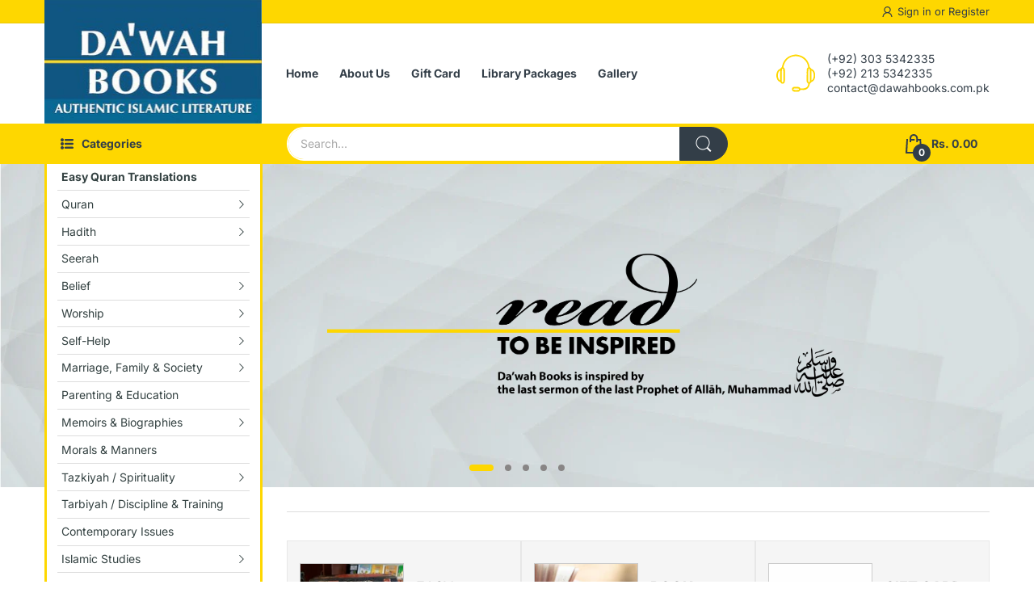

--- FILE ---
content_type: text/css
request_url: https://dawahbooks.com.pk/cdn/shop/t/3/assets/custom.css?v=103448344743204394581747393254
body_size: 658
content:
@import"https://fonts.googleapis.com/css2?family=Noto+Nastaliq+Urdu:wght@400..700&display=swap";.product-details_title.Font-Urdu{font-family:Noto Nastaliq Urdu,serif;font-size:30px!important;font-weight:600!important;letter-spacing:1px!important;line-height:60px!important}.Breadcrumb-Font-Urdu{font-family:Noto Nastaliq Urdu,serif;font-size:14px!important}.Product-Description-Font-Urdu p{font-family:Noto Nastaliq Urdu,serif;font-size:16px!important;line-height:40px}.Cart-Line-Item-Font-Urdu a{font-family:Noto Nastaliq Urdu,serif;font-size:14px!important}.Cart-Line-Item-Drawer-Font-Urdu a{font-family:Noto Nastaliq Urdu,serif;font-size:16px!important}.Product-Items-Font-Urdu,.Product-Items-Font-Urdu a{font-family:Noto Nastaliq Urdu,serif;font-size:12px!important;direction:rtl;-webkit-line-clamp:2!important;line-height:24px!important;min-height:50px!important}.product-card .product-card_title{margin-bottom:0!important;line-height:24px!important;height:50px}.Tag-Urdu-Font{font-family:Noto Nastaliq Urdu,serif;font-size:14px!important;line-height:20px;font-weight:600!important}.home-left-bar .shopify-section{position:relative}.home-left-bar .shopify-section .in-home-left-bar{position:sticky;top:30px}.image-gallery.Yummy{display:flex;gap:15px!important;!i;!;flex-wrap:wrap}small.count{font-size:.857em;color:#aaa}.image-gallery.Yummy .image-gallery_item{flex-grow:1;flex-basis:200px;display:flex;align-items:center;padding:15px;background:#f5f5f5;border:1px solid rgb(204 204 204 / 35%)}.image-gallery.Yummy .image-gallery_item a{width:50%}.image-gallery.Yummy .image-gallery_item .textbox{width:50%;text-align:left;height:100%;display:flex;align-items:center;padding:15px}.image-gallery.Yummy .image-gallery_item .textbox a{width:100%;font-size:20px;color:#000}.image-gallery.Yummy .image-gallery_item a span.image__style{width:100%;height:150px;border:1px solid #cccccc}.image-gallery.Yummy .image-gallery_item a span.image__style img{width:100%;height:100%;object-fit:cover}.home-left-bar .in-home-left-bar{margin-top:800px!important}.product-info .product-wishlist-compare>button{padding:10px 18px!important}.product-collections{margin-bottom:5px}.product-card_title{height:2.57em}.product-card_title a{overflow:unset!important}#slider-template--18269251207384__16499337495901efe9 .product-card_media.position-relative a span.image__style.position-relative{height:auto;position:unset!important;display:flex;max-height:unset;min-height:auto}#slider-template--18269251207384__16499337495901efe9 .product-card_media.position-relative{display:flex;height:auto;position:relative}#slider-template--18269251207384__16499337495901efe9 .product-card_media.position-relative a{display:flex;height:100%;width:100%}#slider-template--18269251207384__16499337495901efe9 .product-card_media.position-relative a span.image__style.position-relative img{width:100%;height:100%!important;max-height:100%;min-height:100%}#slider-template--18269251207384__featured_collection_Ve8j4Q-iw{margin:0!important}#slider-template--18269251207384__featured_collection_Ve8j4Q>.tns-item{padding-right:0!important}#slider-template--18269251207384__featured_collection_gmhMYX .slider-item{padding:0}.product-card .product-collection{color:var(--body-color-2);font-size:var(--product-card-vendor-fs);font-weight:var(--font-body-weight);margin-bottom:var(--gutter-xxs);font-family:var(--body-font)}.btn-language-filters{background:transparent;display:flex;line-height:normal;margin-bottom:20px}.btn-language-filters a.btn{border:1px solid transparent;padding:5px 15px;font-size:.875rem;border-radius:1.375rem;transition:color .15s ease-in-out,background-color .15s ease-in-out,border-color .15s ease-in-out,box-shadow .15s ease-in-out;background:#fed700;box-shadow:0 0 #fff0;font-weight:500;margin:0 5px 0 0}.btn-language-filters a.btn.active,.btn-language-filters a.btn:hover{background:#333e48;color:#fff}.image-gallery.gallBox{gap:11px!important;margin-bottom:30px}.image-gallery.gallBox .image-gallery_item{max-height:200px;overflow:hidden;border-radius:0;box-shadow:0 0 10px #00000026;padding:4px;border:1px solid #A9A9A9}.image-gallery.gallBox .image-gallery_item a{display:flex;padding:0;height:100%;overflow:hidden}.image-gallery.gallBox .image-gallery_item a span.image__style{padding:0;display:flex;width:100%;height:100%}.image-gallery.gallBox .image-gallery_item a span.image__style img{width:100%;height:100%;object-fit:cover;transition:all .3s ease}.image-gallery.gallBox .image-gallery_item .textbox{display:none}.image-gallery.gallBox .image-gallery_item a:hover span.image__style img{transform:scale(1.1)}.contact-unique-style{display:flex;flex-direction:column}.cpc-row .right .section-header .page-title h2.h3{margin:0;position:relative;display:inline-block;padding-bottom:11px;font-weight:var(--font-body-weight)}.cpc-row .right .section-header .page-title h2.h3:before{content:"";position:absolute;left:0;right:0;bottom:-1px;width:100%;height:2px;background:var(--main-color)}.cpc-row .right .section-header .subtext p{line-height:22px}.cpc-row .right .section-header h3{font-size:16px;font-weight:600;color:#000;margin-bottom:20px}.template-page--contact-us .section-breadcrumb{display:none!important}.template-page--contact-us .page-template{margin-top:0!important}.product-card.balance-row-1 .product-card_title>a{-webkit-line-clamp:2!important;min-height:50px}.breadcrumb-list{overflow:unset!important;overflow-x:unset!important}.section-image-gallery.border-top .section-wrapper{padding-top:0}.section-image-gallery .image-gallery.Yummy .image-gallery_item .textbox{align-items:flex-start;flex-direction:column;text-transform:uppercase}.section-image-gallery .image-gallery_subtext .da-action{font-weight:700;display:flex;align-items:center;font-size:.833em;margin-right:10px}.section-image-gallery .image-gallery_subtext{width:100%;display:flex!important;align-items:center;justify-content:flex-start}.menu-mobile-list li.menu-mobile-item{font-size:18px}@media all and (max-width: 768px){.section-image-gallery.border-top .section-wrapper{padding-top:0!important}.contact-unique-style .cpc-row .left{margin-bottom:30px}.section-wrapper:not(.no-padding) .slider-list.row{margin:0}}
/*# sourceMappingURL=/cdn/shop/t/3/assets/custom.css.map?v=103448344743204394581747393254 */


--- FILE ---
content_type: text/css
request_url: https://dawahbooks.com.pk/cdn/shop/t/3/assets/section-image-gallery.css?v=6560130038834297791725547718
body_size: -324
content:
.section-image-gallery.border-top-fw{border-top:1px solid var(--body-border-color)}.section-image-gallery.border-top .section-wrapper{border-top:1px solid var(--body-border-color);padding-top:35px}.section-image-gallery .round-image .image-gallery_item>a{border-radius:50%;max-width:170px;margin:0 auto}.section-image-gallery .round-image .image-gallery_item>a img{border-radius:50%}.section-image-gallery .image-gallery_item>a{display:block;position:relative}.section-image-gallery .image-gallery_item>a:after{content:"";position:absolute;left:0;right:0;bottom:0;background-color:#fff3;width:100%;height:0;z-index:1;transition:all .35s ease-in-out}@media (hover: hover){.section-image-gallery .image-gallery_item>a:hover:after{height:100%}}.section-image-gallery .textbox{text-align:center}.section-image-gallery .textbox>a{display:block}.section-image-gallery .image-gallery_title{display:block;margin-top:var(--gutter-xs)}.section-image-gallery .image-gallery_subtext{display:block;margin-top:var(--gutter-xxs)}.section-image-gallery .slider-initialized .image-gallery_item>a:after{content:none}.section-image-gallery .slider-initialized .image-gallery_title{margin-top:9px}.section-image-gallery .tns-ovh{padding-bottom:0;margin-bottom:0}.section-image-gallery .slider-controls{position:static}.section-image-gallery .slider-controls button{position:absolute;top:50%;transform:translateY(-50%)}.section-image-gallery .slider-controls .slider-prev-button{left:0}.section-image-gallery .slider-controls .slider-next-button{right:0}
/*# sourceMappingURL=/cdn/shop/t/3/assets/section-image-gallery.css.map?v=6560130038834297791725547718 */


--- FILE ---
content_type: text/css
request_url: https://dawahbooks.com.pk/cdn/shop/t/3/assets/section-featured-collection.css?v=150915024726697402471725547716
body_size: 417
content:
.section-featured-collection{background-repeat:no-repeat;background-size:cover;background-position:50%}.section-featured-collection.border-radius .section-wrapper{border-radius:20px}.section-featured-collection .block-type-image .section-heading{margin-bottom:0}.section-featured-collection .block-type-image .section-body{display:flex;flex-wrap:wrap}.section-featured-collection .block-type-image .block-image{flex:0 0 100%}@media (min-width: 768px){.section-featured-collection .block-type-image .block-image{flex:0 0 200px;-webkit-padding-end:var(--gutter-xs);padding-inline-end:var(--gutter-xs)}}.section-featured-collection .block-type-image .block-slider-component{flex:1;max-width:100%}@media (min-width: 768px){.section-featured-collection .block-type-image .block-slider-component{max-width:calc(100% - 200px);-webkit-padding-start:var(--gutter-xs);padding-inline-start:var(--gutter-xs)}}.section-featured-collection .block-type-countdown:not(.no-padding) .slider-list.row{margin:-2px}.section-featured-collection .block-type-countdown:not(.no-padding) .slider-list.row>div{padding:2px}.section-featured-collection .block-type-countdown:not(.no-padding) .product-card:before{content:none}.section-featured-collection .block-type-countdown.countdown-position-1 .section-heading{display:block}@media (min-width: 768px){.section-featured-collection .block-type-countdown.countdown-position-1 .section-heading{display:flex}}.section-featured-collection .block-type-countdown.countdown-position-1 .block-countdown{margin:13px 0}@media (min-width: 768px){.section-featured-collection .block-type-countdown.countdown-position-1 .block-countdown{margin:0;position:relative;bottom:8px;-webkit-padding-start:var(--gutter-lg);padding-inline-start:var(--gutter-lg)}}.section-featured-collection .block-type-countdown.countdown-position-1 .block-countdown .block-countdown-inner{padding:7px var(--gutter-md);border-radius:25px;background:var(--main-color)}.section-featured-collection .block-type-countdown.countdown-position-1 .block-countdown .countdown-title{display:inline-block;font-size:calc(var(--body-font-size) + 1px);font-weight:var(--font-bold);padding-bottom:0}.section-featured-collection .block-type-countdown.countdown-position-1 .block-countdown .countdown-title:before{content:none}.section-featured-collection .block-type-countdown.countdown-position-1 .block-countdown .product-countdown{display:inline-block;margin-top:0}.section-featured-collection .block-type-countdown.countdown-position-1 .block-countdown .countdown-html .countdown-section{border:none;padding:0 5px;margin:0;background:transparent}.section-featured-collection .block-type-countdown.countdown-position-1 .block-countdown .countdown-html .countdown-section:not(:last-child):after{content:":";font-size:18px;top:-3px;right:-2px}.section-featured-collection .block-type-countdown.countdown-position-1 .block-countdown .countdown-html .countdown-value{font-size:calc(var(--body-font-size) + 1px);font-weight:var(--font-bold)}.section-featured-collection .block-type-countdown.countdown-position-1 .block-countdown .countdown-html .countdown-text{display:none}.section-featured-collection .block-type-countdown.countdown-position-2 .section-body{display:flex;flex-wrap:wrap}.section-featured-collection .block-type-countdown.countdown-position-2 .block-countdown{flex:0 0 100%;max-width:100%}@media (min-width: 768px){.section-featured-collection .block-type-countdown.countdown-position-2 .block-countdown{max-width:33.3333333333%;flex:0 0 33.33333%;-webkit-padding-end:var(--gutter-xs);padding-inline-end:var(--gutter-xs)}}@media (min-width: 992px){.section-featured-collection .block-type-countdown.countdown-position-2 .block-countdown{max-width:25%;flex:0 0 25%}}@media (min-width: 1200px){.section-featured-collection .block-type-countdown.countdown-position-2 .block-countdown{max-width:19.1666666667%;flex:0 0 19.1666666667%}}.section-featured-collection .block-type-countdown.countdown-position-2 .block-slider-component{flex:0 0 100%;max-width:100%;padding-top:var(--gutter-xs)}@media (min-width: 768px){.section-featured-collection .block-type-countdown.countdown-position-2 .block-slider-component{max-width:66.66667%;flex:0 0 66.66667%;padding-top:0;-webkit-padding-start:var(--gutter-xs);padding-inline-start:var(--gutter-xs)}}@media (min-width: 992px){.section-featured-collection .block-type-countdown.countdown-position-2 .block-slider-component{max-width:75%;flex:0 0 75%}}@media (min-width: 1200px){.section-featured-collection .block-type-countdown.countdown-position-2 .block-slider-component{flex:0 0 80.8333333333%;max-width:80.8333333333%}}.section-featured-collection .block-type-countdown .countdown-title{font-size:calc(var(--section-heading-fs) - 1px);font-weight:var(--section-heading-fw);color:var(--section-heading-cl);padding-bottom:11px;position:relative;display:block;font-family:var(--font-heading)}.section-featured-collection .block-type-countdown .countdown-title:before{content:"";position:absolute;left:0;right:0;bottom:-1px;width:100%;height:2px;background:var(--main-color)}.section-featured-collection .block-type-countdown .product-countdown{margin-top:var(--gutter-xs)}.section-featured-collection .block-type-countdown .block-image{margin-top:var(--gutter-sm);display:block}.section-featured-collection .block-type-countdown .countdown-html{justify-content:flex-start}.section-featured-collection .block-type-countdown .countdown-html .countdown-section{border:1px solid var(--main-color);border-radius:4px;background:var(--body-bg-color);text-align:center;padding:5px 7px;display:flex;flex-direction:column;justify-content:center}.section-featured-collection .block-type-countdown .countdown-html .countdown-section:not(:last-child){-webkit-margin-end:5px;margin-inline-end:5px}.section-featured-collection .block-type-countdown .countdown-html .countdown-section:after{content:none}.section-featured-collection .block-type-countdown .countdown-html .countdown-value{border-radius:0;padding:0;background:transparent}.section-featured-collection .block-type-countdown .countdown-html .countdown-text{font-size:calc(var(--body-font-size) - 4px)}.section-featured-collection .block-type-textbox:not(.no-padding) .slider-list.row{margin:-2px}.section-featured-collection .block-type-textbox:not(.no-padding) .slider-list.row>div{padding:2px}.section-featured-collection .block-type-textbox:not(.no-padding) .product-card:before{content:none}.section-featured-collection .block-type-textbox .section-body{display:flex;flex-wrap:wrap}.section-featured-collection .block-type-textbox .block-textbox{flex:0 0 100%;max-width:100%;margin-bottom:var(--gutter-lg);color:var(--body-color)}@media (min-width: 768px){.section-featured-collection .block-type-textbox .block-textbox{display:flex;align-items:center;justify-content:center;flex:0 0 33.33333%;max-width:33.33333%;margin-bottom:0;-webkit-padding-end:var(--gutter-xs);padding-inline-end:var(--gutter-xs)}}@media (min-width: 992px){.section-featured-collection .block-type-textbox .block-textbox{flex:0 0 25%;max-width:25%}}.section-featured-collection .block-type-textbox .block-slider-component{flex:0 0 100%;max-width:100%}@media (min-width: 768px){.section-featured-collection .block-type-textbox .block-slider-component{flex:0 0 66.66667%;max-width:66.66667%;-webkit-padding-start:var(--gutter-xs);padding-inline-start:var(--gutter-xs)}}@media (min-width: 992px){.section-featured-collection .block-type-textbox .block-slider-component{flex:0 0 75%;max-width:75%}}.section-featured-collection .block-type-textbox .text-1{font-size:32px;line-height:.9;font-weight:300}@media (min-width: 1200px){.section-featured-collection .block-type-textbox .text-1{font-size:42px}}.section-featured-collection .block-type-textbox .text-2{font-size:calc(var(--body-font-size) + 1px);font-weight:var(--font-bold);margin-top:8px}.section-featured-collection .block-type-textbox .text-2 .big-size{font-size:35px}@media (min-width: 1200px){.section-featured-collection .block-type-textbox .text-2 .big-size{font-size:48px}}.section-featured-collection .block-type-textbox .text-2 sup{font-size:26px;top:-1.2rem}@media (min-width: 1200px){.section-featured-collection .block-type-textbox .text-2 sup{font-size:36px}}.section-featured-collection .block-type-textbox .btn{width:auto;display:inline-block;padding:12px var(--gutter-lg);margin-top:16px}
/*# sourceMappingURL=/cdn/shop/t/3/assets/section-featured-collection.css.map?v=150915024726697402471725547716 */


--- FILE ---
content_type: text/css
request_url: https://dawahbooks.com.pk/cdn/shop/t/3/assets/section-single-product.css?v=98551934982273813841725547717
body_size: 884
content:
.section-single-product{background-repeat:no-repeat;background-size:cover;background-position:50%}.section-single-product .slider-container:not(.slider-initialized),.section-single-product .tns-ovh{margin-bottom:0;padding-bottom:0}.section-single-product .section-wrapper{background-repeat:no-repeat;background-size:cover;background-position:50%}.section-single-product .section-heading{border-bottom:none;margin-bottom:17px}.section-single-product .section-heading .heading{padding-bottom:0}.section-single-product .section-heading .heading:before{content:none}.section-single-product .product-card{flex-direction:row;align-items:center;flex-wrap:wrap;background:transparent}.section-single-product .product-card:after,.section-single-product .product-card:before{content:none}.section-single-product .product-card .product-card_header{flex:0 0 100%;max-width:100%}@media (min-width: 992px){.section-single-product .product-card .product-card_header{flex:0 0 50%;max-width:50%;-webkit-padding-end:var(--gutter-xs);padding-inline-end:var(--gutter-xs)}}.section-single-product .product-card .product-card_footer{flex:0 0 100%;max-width:100%;text-align:center;margin-top:0}@media (min-width: 992px){.section-single-product .product-card .product-card_footer{flex:0 0 50%;max-width:50%;-webkit-padding-start:var(--gutter-xs);padding-inline-start:var(--gutter-xs)}}@media (min-width: 992px){.section-single-product .product-card .product-card_media{margin-bottom:0}}.section-single-product .product-card .product-card_media a:before{content:none}.section-single-product .product-card .product-card_title{margin-bottom:4px}.section-single-product .product-card .product-card_price_action{border-bottom:none;justify-content:center}.section-single-product .product-card .product-card_price_action .price,.section-single-product .product-card .product-card_price_action .price-sale{font-size:calc(var(--product-card-price-sale-fs) + 10px)}.section-single-product .product-card .product-card_price_action .price-compare{font-size:calc(var(--product-card-price-compare-fs) + 6px);-webkit-padding-end:0;padding-inline-end:0}.section-single-product .product-card_labels{left:auto;right:0;top:0;width:76px;height:76px;border-radius:50%;display:flex;align-items:center;flex-direction:column;justify-content:center;color:var(--sale-lb-cl);background:var(--sale-lb-bgcl);font-size:calc(var(--body-font-size) - 2px)}.section-single-product .product-card_labels .percent{font-size:var(--heading-size-h4);font-weight:var(--font-bold)}.section-single-product .deal-stock{display:flex;align-items:center;justify-content:space-between;flex-wrap:wrap;text-align:start;margin-bottom:var(--gutter-xxs)}.section-single-product .deal-stock .stock-available{text-align:end}.section-single-product .progress{height:20px;width:100%;border-radius:20px;background:#eee}.section-single-product .progress .progress-bar{height:100%;background:var(--main-color);border-radius:20px;display:block}.section-single-product .product-countdown{margin-top:var(--gutter-xs)}.section-single-product .product-countdown .offer-text{margin-bottom:6px;display:block}@media (min-width: 992px){.section-single-product.full-width .style-1 .textbox{-webkit-padding-start:50px;padding-inline-start:50px}}.section-single-product.full-width .style-1 product-card{-webkit-padding-end:0;padding-inline-end:0;-webkit-padding-start:0;padding-inline-start:0}.section-single-product.full-width .style-1 .product-card_title{color:var(--product-card-title-cl)}@media (min-width: 768px){.section-single-product.full-width .style-1 .product-card_header{flex:0 0 66.66667%;max-width:66.66667%}}@media (min-width: 768px){.section-single-product.full-width .style-1 .product-card_footer{flex:0 0 33.33333%;max-width:33.33333%}}.section-single-product.full-width .style-1 .countdown-html .countdown-section{border:1px solid var(--body-color)}@media (max-width: 1440px){.section-single-product.full-width .style-1 .countdown-html .countdown-section:not(:last-child){-webkit-margin-end:8px;margin-inline-end:8px}}@media (max-width: 1440px){.section-single-product.full-width .style-1 .countdown-html .countdown-value{font-size:20px}}@media (max-width: 1440px){.section-single-product.full-width .style-1 .countdown-html .countdown-text{font-size:calc(var(--body-font-size) - 4px)}}.section-single-product .style-1 .slider-wrapper{position:relative}.section-single-product .style-1 product-card{padding:var(--gutter-lg) 0;flex-wrap:wrap}@media (min-width: 768px){.section-single-product .style-1 product-card{-webkit-padding-start:5%;padding-inline-start:5%;-webkit-padding-end:5%;padding-inline-end:5%}}.section-single-product .style-1 .textbox{flex:0 0 100%;max-width:100%;display:flex;align-items:center;margin-bottom:var(--gutter-xs)}@media (min-width: 992px){.section-single-product .style-1 .textbox{flex:0 0 33.33333%;max-width:33.33333%;margin-bottom:0;-webkit-padding-end:var(--gutter-sm);padding-inline-end:var(--gutter-sm)}}.section-single-product .style-1 .text-1{font-weight:300;font-size:30px;line-height:1}@media (min-width: 768px){.section-single-product .style-1 .text-1{font-size:40px}}@media (min-width: 992px){.section-single-product .style-1 .text-1{font-size:29px}}@media (min-width: 1200px){.section-single-product .style-1 .text-1{font-size:40px}}@media (min-width: 1441px){.section-single-product .style-1 .text-1{font-size:48px}}.section-single-product .style-1 .text-2{font-weight:300;font-size:50px;line-height:.8}@media (min-width: 768px){.section-single-product .style-1 .text-2{font-size:64px}}@media (min-width: 992px){.section-single-product .style-1 .text-2{font-size:45px}}@media (min-width: 1200px){.section-single-product .style-1 .text-2{font-size:64px}}@media (min-width: 1441px){.section-single-product .style-1 .text-2{font-size:78px}}.section-single-product .style-1 .text-3{font-size:15px;font-weight:var(--font-bold);padding:33px 0 0}.section-single-product .style-1 .product-card{padding:0;flex:0 0 100%;max-width:100%}@media (min-width: 992px){.section-single-product .style-1 .product-card{flex:0 0 66.66667%;max-width:66.66667%}}.section-single-product .style-1 .product-card_title{font-size:calc(var(--product-card-title-fs) + 3px);margin-bottom:12px}.section-single-product .style-1 .product-card_footer{text-align:start}.section-single-product .style-1 .product-card_price_action{justify-content:flex-start}.section-single-product .style-1 .product-countdown{margin-bottom:50px}.section-single-product .style-1 .countdown-html{justify-content:flex-start}.section-single-product .style-1 .countdown-html .countdown-section{border:1px solid var(--main-color);border-radius:5px;text-align:center;padding:var(--gutter-xxs) 5px}@media (min-width: 1200px){.section-single-product .style-1 .countdown-html .countdown-section{padding-left:8px;padding-right:8px}}.section-single-product .style-1 .countdown-html .countdown-section:after{content:none}.section-single-product .style-1 .countdown-html .countdown-section:not(:last-child){-webkit-margin-end:12px;margin-inline-end:12px}.section-single-product .style-1 .countdown-html .countdown-value{background:transparent;border-radius:0;padding:0;font-weight:var(--font-bold)}@media (min-width: 768px){.section-single-product .style-1 .countdown-html .countdown-value{font-size:25px}}@media (min-width: 1441px){.section-single-product .style-1 .countdown-html .countdown-value{font-size:40px}}.section-single-product .style-1 .btn-buy-now{display:inline-block;padding:12px var(--gutter-xlg);margin-top:var(--gutter-sm);border:2px solid var(--btn1-hover-border-cl);border-radius:10px}.section-single-product .style-1 .slider-controls{position:static}.section-single-product .style-1 .slider-controls button{position:absolute;top:50%;transform:translateY(-50%)}.section-single-product .style-1 .slider-controls .slider-prev-button{left:0}.section-single-product .style-1 .slider-controls .slider-next-button{right:0}.section-single-product .style-1 .tns-nav{margin-bottom:var(--gutter-xxs)}.section-single-product .style-2 .wrap-image{width:calc(100% - 70px);-webkit-padding-end:var(--gutter-xs);padding-inline-end:var(--gutter-xs)}@media (min-width: 768px){.section-single-product .style-2 .wrap-image{width:calc(100% - 100px)}}.section-single-product .style-2 .wrap-image a{display:block;position:relative}.section-single-product .style-2 .wrap-thumb-image{position:absolute;top:0;right:0;width:70px;height:100%;overflow-x:hidden;overflow-y:auto;padding:0 var(--gutter-xs)}.section-single-product .style-2 .wrap-thumb-image::-webkit-scrollbar-track{box-shadow:inset 0 0 4px #d4d4d4;-webkit-box-shadow:inset 0 0 #d4d4d4;background-color:#d4d4d4;border-radius:5px}.section-single-product .style-2 .wrap-thumb-image::-webkit-scrollbar{width:4px;background-color:#d4d4d4;border-radius:5px}.section-single-product .style-2 .wrap-thumb-image::-webkit-scrollbar-thumb{background-color:#757575;border-radius:5px}@media (min-width: 768px){.section-single-product .style-2 .wrap-thumb-image{width:100px}}.section-single-product .style-2 .thumb-image{border:1px solid var(--body-border-color);position:relative;cursor:pointer}.section-single-product .style-2 .thumb-image:after{content:"";position:absolute;left:0;right:0;bottom:-1px;width:0;height:2px;background:var(--main-color);transition:all .35s ease-in-out}@media (hover: hover){.section-single-product .style-2 .thumb-image:hover:after{width:100%}}.section-single-product .style-2 .thumb-image:not(:last-child){margin-bottom:14px}.section-single-product .style-2 .product-card_labels{width:auto;height:auto;padding:8px var(--gutter-sm);right:auto;left:0;border-radius:10px;font-size:var(--body-font-size);font-weight:var(--font-bold)}.section-single-product .style-2 .product-card_labels .percent{font-size:var(--body-font-size)}.section-single-product .style-2 .product-card{border:2px solid var(--main-color);border-radius:20px;padding:var(--gutter-xs)}@media (min-width: 768px){.section-single-product .style-2 .product-card{padding:var(--gutter-sm) 23px}}.section-single-product .style-2 .product-card_price_action{padding-bottom:0}.section-single-product .style-2 .deal-progress{margin-top:29px}.section-single-product .style-3{border:2px solid var(--main-color);border-radius:20px}.section-single-product .style-3 .product-card:before{content:""}.section-single-product .style-4 .product-card{border:2px solid var(--main-color);border-radius:20px}.section-single-product .style-4 .product-card .product-card_price_action{padding-bottom:14px}
/*# sourceMappingURL=/cdn/shop/t/3/assets/section-single-product.css.map?v=98551934982273813841725547717 */
